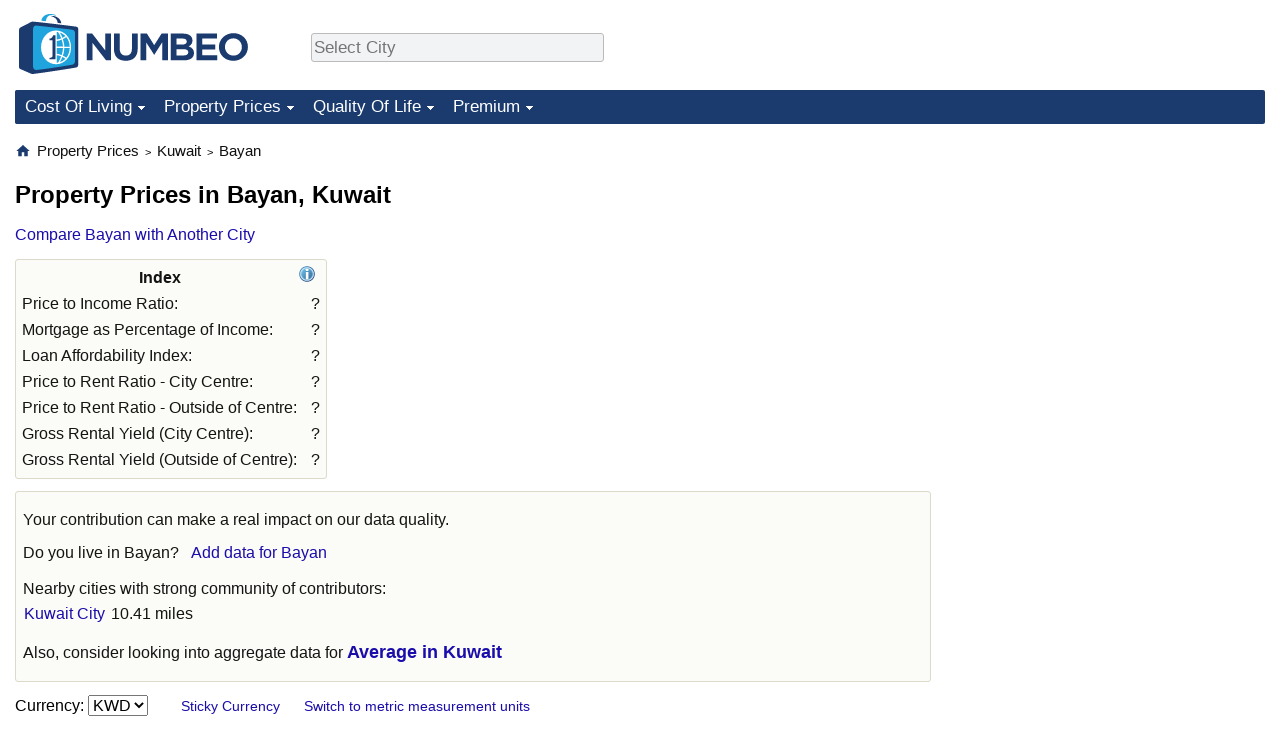

--- FILE ---
content_type: text/html; charset=utf-8
request_url: https://www.google.com/recaptcha/api2/aframe
body_size: 268
content:
<!DOCTYPE HTML><html><head><meta http-equiv="content-type" content="text/html; charset=UTF-8"></head><body><script nonce="rAxGgU316LPZ9tamQC_AZw">/** Anti-fraud and anti-abuse applications only. See google.com/recaptcha */ try{var clients={'sodar':'https://pagead2.googlesyndication.com/pagead/sodar?'};window.addEventListener("message",function(a){try{if(a.source===window.parent){var b=JSON.parse(a.data);var c=clients[b['id']];if(c){var d=document.createElement('img');d.src=c+b['params']+'&rc='+(localStorage.getItem("rc::a")?sessionStorage.getItem("rc::b"):"");window.document.body.appendChild(d);sessionStorage.setItem("rc::e",parseInt(sessionStorage.getItem("rc::e")||0)+1);localStorage.setItem("rc::h",'1769994063833');}}}catch(b){}});window.parent.postMessage("_grecaptcha_ready", "*");}catch(b){}</script></body></html>